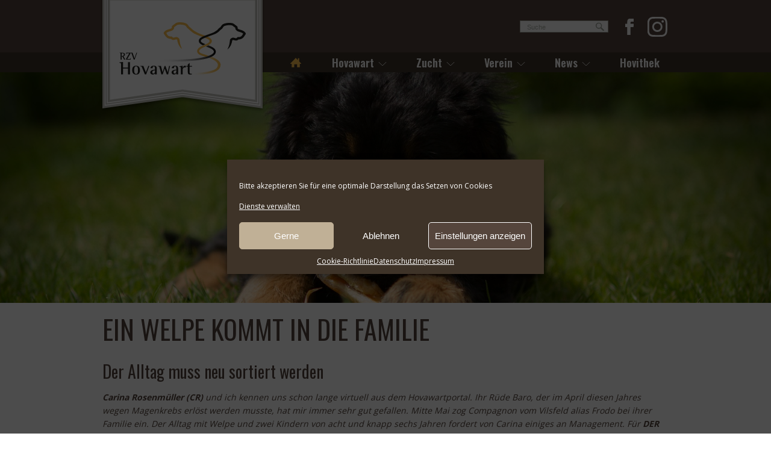

--- FILE ---
content_type: text/html; charset=UTF-8
request_url: https://www.hovawart.org/hovithek/ein-welpe-zieht-ein/
body_size: 19252
content:
<!DOCTYPE html>
<html lang="de" class="no-js">
<head>
    <meta charset="UTF-8">
    <meta name="viewport" content="width=device-width, initial-scale=1" />

        <title>Ein Welpe kommt in die Familie &#8211; Rassezuchtverein für Hovawart-Hunde e.V.</title>
<meta name='robots' content='max-image-preview:large' />
<link rel="alternate" title="oEmbed (JSON)" type="application/json+oembed" href="https://www.hovawart.org/wp-json/oembed/1.0/embed?url=https%3A%2F%2Fwww.hovawart.org%2Fhovithek%2Fein-welpe-zieht-ein%2F" />
<link rel="alternate" title="oEmbed (XML)" type="text/xml+oembed" href="https://www.hovawart.org/wp-json/oembed/1.0/embed?url=https%3A%2F%2Fwww.hovawart.org%2Fhovithek%2Fein-welpe-zieht-ein%2F&#038;format=xml" />
<style id='wp-img-auto-sizes-contain-inline-css' type='text/css'>
img:is([sizes=auto i],[sizes^="auto," i]){contain-intrinsic-size:3000px 1500px}
/*# sourceURL=wp-img-auto-sizes-contain-inline-css */
</style>
<style id='wp-emoji-styles-inline-css' type='text/css'>

	img.wp-smiley, img.emoji {
		display: inline !important;
		border: none !important;
		box-shadow: none !important;
		height: 1em !important;
		width: 1em !important;
		margin: 0 0.07em !important;
		vertical-align: -0.1em !important;
		background: none !important;
		padding: 0 !important;
	}
/*# sourceURL=wp-emoji-styles-inline-css */
</style>
<style id='wp-block-library-inline-css' type='text/css'>
:root{--wp-block-synced-color:#7a00df;--wp-block-synced-color--rgb:122,0,223;--wp-bound-block-color:var(--wp-block-synced-color);--wp-editor-canvas-background:#ddd;--wp-admin-theme-color:#007cba;--wp-admin-theme-color--rgb:0,124,186;--wp-admin-theme-color-darker-10:#006ba1;--wp-admin-theme-color-darker-10--rgb:0,107,160.5;--wp-admin-theme-color-darker-20:#005a87;--wp-admin-theme-color-darker-20--rgb:0,90,135;--wp-admin-border-width-focus:2px}@media (min-resolution:192dpi){:root{--wp-admin-border-width-focus:1.5px}}.wp-element-button{cursor:pointer}:root .has-very-light-gray-background-color{background-color:#eee}:root .has-very-dark-gray-background-color{background-color:#313131}:root .has-very-light-gray-color{color:#eee}:root .has-very-dark-gray-color{color:#313131}:root .has-vivid-green-cyan-to-vivid-cyan-blue-gradient-background{background:linear-gradient(135deg,#00d084,#0693e3)}:root .has-purple-crush-gradient-background{background:linear-gradient(135deg,#34e2e4,#4721fb 50%,#ab1dfe)}:root .has-hazy-dawn-gradient-background{background:linear-gradient(135deg,#faaca8,#dad0ec)}:root .has-subdued-olive-gradient-background{background:linear-gradient(135deg,#fafae1,#67a671)}:root .has-atomic-cream-gradient-background{background:linear-gradient(135deg,#fdd79a,#004a59)}:root .has-nightshade-gradient-background{background:linear-gradient(135deg,#330968,#31cdcf)}:root .has-midnight-gradient-background{background:linear-gradient(135deg,#020381,#2874fc)}:root{--wp--preset--font-size--normal:16px;--wp--preset--font-size--huge:42px}.has-regular-font-size{font-size:1em}.has-larger-font-size{font-size:2.625em}.has-normal-font-size{font-size:var(--wp--preset--font-size--normal)}.has-huge-font-size{font-size:var(--wp--preset--font-size--huge)}.has-text-align-center{text-align:center}.has-text-align-left{text-align:left}.has-text-align-right{text-align:right}.has-fit-text{white-space:nowrap!important}#end-resizable-editor-section{display:none}.aligncenter{clear:both}.items-justified-left{justify-content:flex-start}.items-justified-center{justify-content:center}.items-justified-right{justify-content:flex-end}.items-justified-space-between{justify-content:space-between}.screen-reader-text{border:0;clip-path:inset(50%);height:1px;margin:-1px;overflow:hidden;padding:0;position:absolute;width:1px;word-wrap:normal!important}.screen-reader-text:focus{background-color:#ddd;clip-path:none;color:#444;display:block;font-size:1em;height:auto;left:5px;line-height:normal;padding:15px 23px 14px;text-decoration:none;top:5px;width:auto;z-index:100000}html :where(.has-border-color){border-style:solid}html :where([style*=border-top-color]){border-top-style:solid}html :where([style*=border-right-color]){border-right-style:solid}html :where([style*=border-bottom-color]){border-bottom-style:solid}html :where([style*=border-left-color]){border-left-style:solid}html :where([style*=border-width]){border-style:solid}html :where([style*=border-top-width]){border-top-style:solid}html :where([style*=border-right-width]){border-right-style:solid}html :where([style*=border-bottom-width]){border-bottom-style:solid}html :where([style*=border-left-width]){border-left-style:solid}html :where(img[class*=wp-image-]){height:auto;max-width:100%}:where(figure){margin:0 0 1em}html :where(.is-position-sticky){--wp-admin--admin-bar--position-offset:var(--wp-admin--admin-bar--height,0px)}@media screen and (max-width:600px){html :where(.is-position-sticky){--wp-admin--admin-bar--position-offset:0px}}

/*# sourceURL=wp-block-library-inline-css */
</style><style id='wp-block-heading-inline-css' type='text/css'>
h1:where(.wp-block-heading).has-background,h2:where(.wp-block-heading).has-background,h3:where(.wp-block-heading).has-background,h4:where(.wp-block-heading).has-background,h5:where(.wp-block-heading).has-background,h6:where(.wp-block-heading).has-background{padding:1.25em 2.375em}h1.has-text-align-left[style*=writing-mode]:where([style*=vertical-lr]),h1.has-text-align-right[style*=writing-mode]:where([style*=vertical-rl]),h2.has-text-align-left[style*=writing-mode]:where([style*=vertical-lr]),h2.has-text-align-right[style*=writing-mode]:where([style*=vertical-rl]),h3.has-text-align-left[style*=writing-mode]:where([style*=vertical-lr]),h3.has-text-align-right[style*=writing-mode]:where([style*=vertical-rl]),h4.has-text-align-left[style*=writing-mode]:where([style*=vertical-lr]),h4.has-text-align-right[style*=writing-mode]:where([style*=vertical-rl]),h5.has-text-align-left[style*=writing-mode]:where([style*=vertical-lr]),h5.has-text-align-right[style*=writing-mode]:where([style*=vertical-rl]),h6.has-text-align-left[style*=writing-mode]:where([style*=vertical-lr]),h6.has-text-align-right[style*=writing-mode]:where([style*=vertical-rl]){rotate:180deg}
/*# sourceURL=https://www.hovawart.org/wp-includes/blocks/heading/style.min.css */
</style>
<style id='wp-block-image-inline-css' type='text/css'>
.wp-block-image>a,.wp-block-image>figure>a{display:inline-block}.wp-block-image img{box-sizing:border-box;height:auto;max-width:100%;vertical-align:bottom}@media not (prefers-reduced-motion){.wp-block-image img.hide{visibility:hidden}.wp-block-image img.show{animation:show-content-image .4s}}.wp-block-image[style*=border-radius] img,.wp-block-image[style*=border-radius]>a{border-radius:inherit}.wp-block-image.has-custom-border img{box-sizing:border-box}.wp-block-image.aligncenter{text-align:center}.wp-block-image.alignfull>a,.wp-block-image.alignwide>a{width:100%}.wp-block-image.alignfull img,.wp-block-image.alignwide img{height:auto;width:100%}.wp-block-image .aligncenter,.wp-block-image .alignleft,.wp-block-image .alignright,.wp-block-image.aligncenter,.wp-block-image.alignleft,.wp-block-image.alignright{display:table}.wp-block-image .aligncenter>figcaption,.wp-block-image .alignleft>figcaption,.wp-block-image .alignright>figcaption,.wp-block-image.aligncenter>figcaption,.wp-block-image.alignleft>figcaption,.wp-block-image.alignright>figcaption{caption-side:bottom;display:table-caption}.wp-block-image .alignleft{float:left;margin:.5em 1em .5em 0}.wp-block-image .alignright{float:right;margin:.5em 0 .5em 1em}.wp-block-image .aligncenter{margin-left:auto;margin-right:auto}.wp-block-image :where(figcaption){margin-bottom:1em;margin-top:.5em}.wp-block-image.is-style-circle-mask img{border-radius:9999px}@supports ((-webkit-mask-image:none) or (mask-image:none)) or (-webkit-mask-image:none){.wp-block-image.is-style-circle-mask img{border-radius:0;-webkit-mask-image:url('data:image/svg+xml;utf8,<svg viewBox="0 0 100 100" xmlns="http://www.w3.org/2000/svg"><circle cx="50" cy="50" r="50"/></svg>');mask-image:url('data:image/svg+xml;utf8,<svg viewBox="0 0 100 100" xmlns="http://www.w3.org/2000/svg"><circle cx="50" cy="50" r="50"/></svg>');mask-mode:alpha;-webkit-mask-position:center;mask-position:center;-webkit-mask-repeat:no-repeat;mask-repeat:no-repeat;-webkit-mask-size:contain;mask-size:contain}}:root :where(.wp-block-image.is-style-rounded img,.wp-block-image .is-style-rounded img){border-radius:9999px}.wp-block-image figure{margin:0}.wp-lightbox-container{display:flex;flex-direction:column;position:relative}.wp-lightbox-container img{cursor:zoom-in}.wp-lightbox-container img:hover+button{opacity:1}.wp-lightbox-container button{align-items:center;backdrop-filter:blur(16px) saturate(180%);background-color:#5a5a5a40;border:none;border-radius:4px;cursor:zoom-in;display:flex;height:20px;justify-content:center;opacity:0;padding:0;position:absolute;right:16px;text-align:center;top:16px;width:20px;z-index:100}@media not (prefers-reduced-motion){.wp-lightbox-container button{transition:opacity .2s ease}}.wp-lightbox-container button:focus-visible{outline:3px auto #5a5a5a40;outline:3px auto -webkit-focus-ring-color;outline-offset:3px}.wp-lightbox-container button:hover{cursor:pointer;opacity:1}.wp-lightbox-container button:focus{opacity:1}.wp-lightbox-container button:focus,.wp-lightbox-container button:hover,.wp-lightbox-container button:not(:hover):not(:active):not(.has-background){background-color:#5a5a5a40;border:none}.wp-lightbox-overlay{box-sizing:border-box;cursor:zoom-out;height:100vh;left:0;overflow:hidden;position:fixed;top:0;visibility:hidden;width:100%;z-index:100000}.wp-lightbox-overlay .close-button{align-items:center;cursor:pointer;display:flex;justify-content:center;min-height:40px;min-width:40px;padding:0;position:absolute;right:calc(env(safe-area-inset-right) + 16px);top:calc(env(safe-area-inset-top) + 16px);z-index:5000000}.wp-lightbox-overlay .close-button:focus,.wp-lightbox-overlay .close-button:hover,.wp-lightbox-overlay .close-button:not(:hover):not(:active):not(.has-background){background:none;border:none}.wp-lightbox-overlay .lightbox-image-container{height:var(--wp--lightbox-container-height);left:50%;overflow:hidden;position:absolute;top:50%;transform:translate(-50%,-50%);transform-origin:top left;width:var(--wp--lightbox-container-width);z-index:9999999999}.wp-lightbox-overlay .wp-block-image{align-items:center;box-sizing:border-box;display:flex;height:100%;justify-content:center;margin:0;position:relative;transform-origin:0 0;width:100%;z-index:3000000}.wp-lightbox-overlay .wp-block-image img{height:var(--wp--lightbox-image-height);min-height:var(--wp--lightbox-image-height);min-width:var(--wp--lightbox-image-width);width:var(--wp--lightbox-image-width)}.wp-lightbox-overlay .wp-block-image figcaption{display:none}.wp-lightbox-overlay button{background:none;border:none}.wp-lightbox-overlay .scrim{background-color:#fff;height:100%;opacity:.9;position:absolute;width:100%;z-index:2000000}.wp-lightbox-overlay.active{visibility:visible}@media not (prefers-reduced-motion){.wp-lightbox-overlay.active{animation:turn-on-visibility .25s both}.wp-lightbox-overlay.active img{animation:turn-on-visibility .35s both}.wp-lightbox-overlay.show-closing-animation:not(.active){animation:turn-off-visibility .35s both}.wp-lightbox-overlay.show-closing-animation:not(.active) img{animation:turn-off-visibility .25s both}.wp-lightbox-overlay.zoom.active{animation:none;opacity:1;visibility:visible}.wp-lightbox-overlay.zoom.active .lightbox-image-container{animation:lightbox-zoom-in .4s}.wp-lightbox-overlay.zoom.active .lightbox-image-container img{animation:none}.wp-lightbox-overlay.zoom.active .scrim{animation:turn-on-visibility .4s forwards}.wp-lightbox-overlay.zoom.show-closing-animation:not(.active){animation:none}.wp-lightbox-overlay.zoom.show-closing-animation:not(.active) .lightbox-image-container{animation:lightbox-zoom-out .4s}.wp-lightbox-overlay.zoom.show-closing-animation:not(.active) .lightbox-image-container img{animation:none}.wp-lightbox-overlay.zoom.show-closing-animation:not(.active) .scrim{animation:turn-off-visibility .4s forwards}}@keyframes show-content-image{0%{visibility:hidden}99%{visibility:hidden}to{visibility:visible}}@keyframes turn-on-visibility{0%{opacity:0}to{opacity:1}}@keyframes turn-off-visibility{0%{opacity:1;visibility:visible}99%{opacity:0;visibility:visible}to{opacity:0;visibility:hidden}}@keyframes lightbox-zoom-in{0%{transform:translate(calc((-100vw + var(--wp--lightbox-scrollbar-width))/2 + var(--wp--lightbox-initial-left-position)),calc(-50vh + var(--wp--lightbox-initial-top-position))) scale(var(--wp--lightbox-scale))}to{transform:translate(-50%,-50%) scale(1)}}@keyframes lightbox-zoom-out{0%{transform:translate(-50%,-50%) scale(1);visibility:visible}99%{visibility:visible}to{transform:translate(calc((-100vw + var(--wp--lightbox-scrollbar-width))/2 + var(--wp--lightbox-initial-left-position)),calc(-50vh + var(--wp--lightbox-initial-top-position))) scale(var(--wp--lightbox-scale));visibility:hidden}}
/*# sourceURL=https://www.hovawart.org/wp-includes/blocks/image/style.min.css */
</style>
<style id='wp-block-paragraph-inline-css' type='text/css'>
.is-small-text{font-size:.875em}.is-regular-text{font-size:1em}.is-large-text{font-size:2.25em}.is-larger-text{font-size:3em}.has-drop-cap:not(:focus):first-letter{float:left;font-size:8.4em;font-style:normal;font-weight:100;line-height:.68;margin:.05em .1em 0 0;text-transform:uppercase}body.rtl .has-drop-cap:not(:focus):first-letter{float:none;margin-left:.1em}p.has-drop-cap.has-background{overflow:hidden}:root :where(p.has-background){padding:1.25em 2.375em}:where(p.has-text-color:not(.has-link-color)) a{color:inherit}p.has-text-align-left[style*="writing-mode:vertical-lr"],p.has-text-align-right[style*="writing-mode:vertical-rl"]{rotate:180deg}
/*# sourceURL=https://www.hovawart.org/wp-includes/blocks/paragraph/style.min.css */
</style>
<style id='wp-block-separator-inline-css' type='text/css'>
@charset "UTF-8";.wp-block-separator{border:none;border-top:2px solid}:root :where(.wp-block-separator.is-style-dots){height:auto;line-height:1;text-align:center}:root :where(.wp-block-separator.is-style-dots):before{color:currentColor;content:"···";font-family:serif;font-size:1.5em;letter-spacing:2em;padding-left:2em}.wp-block-separator.is-style-dots{background:none!important;border:none!important}
/*# sourceURL=https://www.hovawart.org/wp-includes/blocks/separator/style.min.css */
</style>
<style id='wp-block-spacer-inline-css' type='text/css'>
.wp-block-spacer{clear:both}
/*# sourceURL=https://www.hovawart.org/wp-includes/blocks/spacer/style.min.css */
</style>
<style id='global-styles-inline-css' type='text/css'>
:root{--wp--preset--aspect-ratio--square: 1;--wp--preset--aspect-ratio--4-3: 4/3;--wp--preset--aspect-ratio--3-4: 3/4;--wp--preset--aspect-ratio--3-2: 3/2;--wp--preset--aspect-ratio--2-3: 2/3;--wp--preset--aspect-ratio--16-9: 16/9;--wp--preset--aspect-ratio--9-16: 9/16;--wp--preset--color--black: #000000;--wp--preset--color--cyan-bluish-gray: #abb8c3;--wp--preset--color--white: #ffffff;--wp--preset--color--pale-pink: #f78da7;--wp--preset--color--vivid-red: #cf2e2e;--wp--preset--color--luminous-vivid-orange: #ff6900;--wp--preset--color--luminous-vivid-amber: #fcb900;--wp--preset--color--light-green-cyan: #7bdcb5;--wp--preset--color--vivid-green-cyan: #00d084;--wp--preset--color--pale-cyan-blue: #8ed1fc;--wp--preset--color--vivid-cyan-blue: #0693e3;--wp--preset--color--vivid-purple: #9b51e0;--wp--preset--gradient--vivid-cyan-blue-to-vivid-purple: linear-gradient(135deg,rgb(6,147,227) 0%,rgb(155,81,224) 100%);--wp--preset--gradient--light-green-cyan-to-vivid-green-cyan: linear-gradient(135deg,rgb(122,220,180) 0%,rgb(0,208,130) 100%);--wp--preset--gradient--luminous-vivid-amber-to-luminous-vivid-orange: linear-gradient(135deg,rgb(252,185,0) 0%,rgb(255,105,0) 100%);--wp--preset--gradient--luminous-vivid-orange-to-vivid-red: linear-gradient(135deg,rgb(255,105,0) 0%,rgb(207,46,46) 100%);--wp--preset--gradient--very-light-gray-to-cyan-bluish-gray: linear-gradient(135deg,rgb(238,238,238) 0%,rgb(169,184,195) 100%);--wp--preset--gradient--cool-to-warm-spectrum: linear-gradient(135deg,rgb(74,234,220) 0%,rgb(151,120,209) 20%,rgb(207,42,186) 40%,rgb(238,44,130) 60%,rgb(251,105,98) 80%,rgb(254,248,76) 100%);--wp--preset--gradient--blush-light-purple: linear-gradient(135deg,rgb(255,206,236) 0%,rgb(152,150,240) 100%);--wp--preset--gradient--blush-bordeaux: linear-gradient(135deg,rgb(254,205,165) 0%,rgb(254,45,45) 50%,rgb(107,0,62) 100%);--wp--preset--gradient--luminous-dusk: linear-gradient(135deg,rgb(255,203,112) 0%,rgb(199,81,192) 50%,rgb(65,88,208) 100%);--wp--preset--gradient--pale-ocean: linear-gradient(135deg,rgb(255,245,203) 0%,rgb(182,227,212) 50%,rgb(51,167,181) 100%);--wp--preset--gradient--electric-grass: linear-gradient(135deg,rgb(202,248,128) 0%,rgb(113,206,126) 100%);--wp--preset--gradient--midnight: linear-gradient(135deg,rgb(2,3,129) 0%,rgb(40,116,252) 100%);--wp--preset--font-size--small: 13px;--wp--preset--font-size--medium: 20px;--wp--preset--font-size--large: 36px;--wp--preset--font-size--x-large: 42px;--wp--preset--spacing--20: 0.44rem;--wp--preset--spacing--30: 0.67rem;--wp--preset--spacing--40: 1rem;--wp--preset--spacing--50: 1.5rem;--wp--preset--spacing--60: 2.25rem;--wp--preset--spacing--70: 3.38rem;--wp--preset--spacing--80: 5.06rem;--wp--preset--shadow--natural: 6px 6px 9px rgba(0, 0, 0, 0.2);--wp--preset--shadow--deep: 12px 12px 50px rgba(0, 0, 0, 0.4);--wp--preset--shadow--sharp: 6px 6px 0px rgba(0, 0, 0, 0.2);--wp--preset--shadow--outlined: 6px 6px 0px -3px rgb(255, 255, 255), 6px 6px rgb(0, 0, 0);--wp--preset--shadow--crisp: 6px 6px 0px rgb(0, 0, 0);}:where(.is-layout-flex){gap: 0.5em;}:where(.is-layout-grid){gap: 0.5em;}body .is-layout-flex{display: flex;}.is-layout-flex{flex-wrap: wrap;align-items: center;}.is-layout-flex > :is(*, div){margin: 0;}body .is-layout-grid{display: grid;}.is-layout-grid > :is(*, div){margin: 0;}:where(.wp-block-columns.is-layout-flex){gap: 2em;}:where(.wp-block-columns.is-layout-grid){gap: 2em;}:where(.wp-block-post-template.is-layout-flex){gap: 1.25em;}:where(.wp-block-post-template.is-layout-grid){gap: 1.25em;}.has-black-color{color: var(--wp--preset--color--black) !important;}.has-cyan-bluish-gray-color{color: var(--wp--preset--color--cyan-bluish-gray) !important;}.has-white-color{color: var(--wp--preset--color--white) !important;}.has-pale-pink-color{color: var(--wp--preset--color--pale-pink) !important;}.has-vivid-red-color{color: var(--wp--preset--color--vivid-red) !important;}.has-luminous-vivid-orange-color{color: var(--wp--preset--color--luminous-vivid-orange) !important;}.has-luminous-vivid-amber-color{color: var(--wp--preset--color--luminous-vivid-amber) !important;}.has-light-green-cyan-color{color: var(--wp--preset--color--light-green-cyan) !important;}.has-vivid-green-cyan-color{color: var(--wp--preset--color--vivid-green-cyan) !important;}.has-pale-cyan-blue-color{color: var(--wp--preset--color--pale-cyan-blue) !important;}.has-vivid-cyan-blue-color{color: var(--wp--preset--color--vivid-cyan-blue) !important;}.has-vivid-purple-color{color: var(--wp--preset--color--vivid-purple) !important;}.has-black-background-color{background-color: var(--wp--preset--color--black) !important;}.has-cyan-bluish-gray-background-color{background-color: var(--wp--preset--color--cyan-bluish-gray) !important;}.has-white-background-color{background-color: var(--wp--preset--color--white) !important;}.has-pale-pink-background-color{background-color: var(--wp--preset--color--pale-pink) !important;}.has-vivid-red-background-color{background-color: var(--wp--preset--color--vivid-red) !important;}.has-luminous-vivid-orange-background-color{background-color: var(--wp--preset--color--luminous-vivid-orange) !important;}.has-luminous-vivid-amber-background-color{background-color: var(--wp--preset--color--luminous-vivid-amber) !important;}.has-light-green-cyan-background-color{background-color: var(--wp--preset--color--light-green-cyan) !important;}.has-vivid-green-cyan-background-color{background-color: var(--wp--preset--color--vivid-green-cyan) !important;}.has-pale-cyan-blue-background-color{background-color: var(--wp--preset--color--pale-cyan-blue) !important;}.has-vivid-cyan-blue-background-color{background-color: var(--wp--preset--color--vivid-cyan-blue) !important;}.has-vivid-purple-background-color{background-color: var(--wp--preset--color--vivid-purple) !important;}.has-black-border-color{border-color: var(--wp--preset--color--black) !important;}.has-cyan-bluish-gray-border-color{border-color: var(--wp--preset--color--cyan-bluish-gray) !important;}.has-white-border-color{border-color: var(--wp--preset--color--white) !important;}.has-pale-pink-border-color{border-color: var(--wp--preset--color--pale-pink) !important;}.has-vivid-red-border-color{border-color: var(--wp--preset--color--vivid-red) !important;}.has-luminous-vivid-orange-border-color{border-color: var(--wp--preset--color--luminous-vivid-orange) !important;}.has-luminous-vivid-amber-border-color{border-color: var(--wp--preset--color--luminous-vivid-amber) !important;}.has-light-green-cyan-border-color{border-color: var(--wp--preset--color--light-green-cyan) !important;}.has-vivid-green-cyan-border-color{border-color: var(--wp--preset--color--vivid-green-cyan) !important;}.has-pale-cyan-blue-border-color{border-color: var(--wp--preset--color--pale-cyan-blue) !important;}.has-vivid-cyan-blue-border-color{border-color: var(--wp--preset--color--vivid-cyan-blue) !important;}.has-vivid-purple-border-color{border-color: var(--wp--preset--color--vivid-purple) !important;}.has-vivid-cyan-blue-to-vivid-purple-gradient-background{background: var(--wp--preset--gradient--vivid-cyan-blue-to-vivid-purple) !important;}.has-light-green-cyan-to-vivid-green-cyan-gradient-background{background: var(--wp--preset--gradient--light-green-cyan-to-vivid-green-cyan) !important;}.has-luminous-vivid-amber-to-luminous-vivid-orange-gradient-background{background: var(--wp--preset--gradient--luminous-vivid-amber-to-luminous-vivid-orange) !important;}.has-luminous-vivid-orange-to-vivid-red-gradient-background{background: var(--wp--preset--gradient--luminous-vivid-orange-to-vivid-red) !important;}.has-very-light-gray-to-cyan-bluish-gray-gradient-background{background: var(--wp--preset--gradient--very-light-gray-to-cyan-bluish-gray) !important;}.has-cool-to-warm-spectrum-gradient-background{background: var(--wp--preset--gradient--cool-to-warm-spectrum) !important;}.has-blush-light-purple-gradient-background{background: var(--wp--preset--gradient--blush-light-purple) !important;}.has-blush-bordeaux-gradient-background{background: var(--wp--preset--gradient--blush-bordeaux) !important;}.has-luminous-dusk-gradient-background{background: var(--wp--preset--gradient--luminous-dusk) !important;}.has-pale-ocean-gradient-background{background: var(--wp--preset--gradient--pale-ocean) !important;}.has-electric-grass-gradient-background{background: var(--wp--preset--gradient--electric-grass) !important;}.has-midnight-gradient-background{background: var(--wp--preset--gradient--midnight) !important;}.has-small-font-size{font-size: var(--wp--preset--font-size--small) !important;}.has-medium-font-size{font-size: var(--wp--preset--font-size--medium) !important;}.has-large-font-size{font-size: var(--wp--preset--font-size--large) !important;}.has-x-large-font-size{font-size: var(--wp--preset--font-size--x-large) !important;}
/*# sourceURL=global-styles-inline-css */
</style>

<style id='classic-theme-styles-inline-css' type='text/css'>
/*! This file is auto-generated */
.wp-block-button__link{color:#fff;background-color:#32373c;border-radius:9999px;box-shadow:none;text-decoration:none;padding:calc(.667em + 2px) calc(1.333em + 2px);font-size:1.125em}.wp-block-file__button{background:#32373c;color:#fff;text-decoration:none}
/*# sourceURL=/wp-includes/css/classic-themes.min.css */
</style>
<link rel='stylesheet' id='wpmt-css-frontend-css' href='https://www.hovawart.org/wp-content/plugins/wp-mailto-links/core/includes/assets/css/style.css?ver=231008-123238' type='text/css' media='all' />
<link rel='stylesheet' id='dashicons-css' href='https://www.hovawart.org/wp-includes/css/dashicons.min.css?ver=6.9' type='text/css' media='all' />
<style id='dashicons-inline-css' type='text/css'>
.entry-content > * {margin-bottom: 0px !important}
/*# sourceURL=dashicons-inline-css */
</style>
<link rel='stylesheet' id='cmplz-general-css' href='https://www.hovawart.org/wp-content/plugins/complianz-gdpr/assets/css/cookieblocker.min.css?ver=1766228268' type='text/css' media='all' />
<link rel='stylesheet' id='style-css' href='https://www.hovawart.org/wp-content/themes/rzv-hovawart/assets/css/style.css?ver=6.9' type='text/css' media='all' />
<link rel='stylesheet' id='tablepress-default-css' href='https://www.hovawart.org/wp-content/tablepress-combined.min.css?ver=54' type='text/css' media='all' />
<link rel='stylesheet' id='csshero-main-stylesheet-css' href='https://www.hovawart.org/wp-content/uploads/2022/02/csshero-static-style-rassezuchtverein-fuer-hovawart-hunde-e-v.css?ver=71' type='text/css' media='all' />
<script type="text/javascript" src="https://www.hovawart.org/wp-includes/js/jquery/jquery.min.js?ver=3.7.1" id="jquery-core-js"></script>
<script type="text/javascript" src="https://www.hovawart.org/wp-includes/js/jquery/jquery-migrate.min.js?ver=3.4.1" id="jquery-migrate-js"></script>
<script type="text/javascript" src="https://www.hovawart.org/wp-content/themes/rzv-hovawart/assets/js/functions.min.js" id="functions-js"></script>
<link rel="https://api.w.org/" href="https://www.hovawart.org/wp-json/" /><link rel="alternate" title="JSON" type="application/json" href="https://www.hovawart.org/wp-json/wp/v2/posts/19784" /><link rel="EditURI" type="application/rsd+xml" title="RSD" href="https://www.hovawart.org/xmlrpc.php?rsd" />

<link rel="canonical" href="https://www.hovawart.org/hovithek/ein-welpe-zieht-ein/" />
<link rel='shortlink' href='https://www.hovawart.org/?p=19784' />
  <script src="https://cdn.onesignal.com/sdks/web/v16/OneSignalSDK.page.js" defer></script>
  <script>
          window.OneSignalDeferred = window.OneSignalDeferred || [];
          OneSignalDeferred.push(async function(OneSignal) {
            await OneSignal.init({
              appId: "a8d1811b-6f54-411f-a851-dc5510edd944",
              serviceWorkerOverrideForTypical: true,
              path: "https://www.hovawart.org/wp-content/plugins/onesignal-free-web-push-notifications/sdk_files/",
              serviceWorkerParam: { scope: "/wp-content/plugins/onesignal-free-web-push-notifications/sdk_files/push/onesignal/" },
              serviceWorkerPath: "OneSignalSDKWorker.js",
            });
          });

          // Unregister the legacy OneSignal service worker to prevent scope conflicts
          if (navigator.serviceWorker) {
            navigator.serviceWorker.getRegistrations().then((registrations) => {
              // Iterate through all registered service workers
              registrations.forEach((registration) => {
                // Check the script URL to identify the specific service worker
                if (registration.active && registration.active.scriptURL.includes('OneSignalSDKWorker.js.php')) {
                  // Unregister the service worker
                  registration.unregister().then((success) => {
                    if (success) {
                      console.log('OneSignalSW: Successfully unregistered:', registration.active.scriptURL);
                    } else {
                      console.log('OneSignalSW: Failed to unregister:', registration.active.scriptURL);
                    }
                  });
                }
              });
            }).catch((error) => {
              console.error('Error fetching service worker registrations:', error);
            });
        }
        </script>
			<style>.cmplz-hidden {
					display: none !important;
				}</style>    <script src="https://www.hovawart.org/wp-content/themes/rzv-hovawart/assets/js/iframeResizer.min.js"></script>
    <script>window.addEventListener('load', e => { iFrameResize({ log: false }, 'iframe[src*="externals"]') });</script>
        <script>
        document.addEventListener('DOMContentLoaded', () => {
            // headline shift
            for(let i = 5; i >= 1; i--) {
                if( document.querySelector('.confluence-page h'+i) !== null ) {
                    document.querySelectorAll('.confluence-page h'+i).forEach($el => {
                        $el.outerHTML = $el.outerHTML.split('<h'+i).join('<h'+(i+1)).split('</h'+i).join('</h'+(i+1));
                    });
                }
            }
            // cleanup
            ['br', '[ac\\:name="toc"]'].forEach(el => {
                if( document.querySelector('.confluence-page '+el) !== null ) {
                    document.querySelectorAll('.confluence-page '+el).forEach($el => {
                        if( $el.parentNode.querySelectorAll('*').length === 1 ) {
                            $el.parentNode.remove();
                        }
                    });
                }
            });
            // bind print
            if( document.querySelector('.confluence-page__print') !== null ) {
                document.querySelectorAll('.confluence-page__print').forEach($el => {
                    $el.addEventListener('click', (e) => {
                        window.print();
                        e.preventDefault();
                    });
                });
            }
        });
    </script>
    <style>
        .confluence-page {
            background-color:#eee;
            padding:20px;
            margin:20px 0;
        }
        .confluence-page__print {
            display:block;
            font-size:40px;
            text-decoration:none;
        }
        .confluence-page__print:first-child {
            margin-bottom:20px;
        }
        .confluence-page__print:last-child {
            margin-top:20px;
        }
        .confluence-page__print:hover {
            text-decoration:none;
        }
        .confluence-page__inner ol li {
            padding-top: 5px;
            padding-bottom: 5px;
        }
    </style>
<style type="text/css">.blue-message {
background: none repeat scroll 0 0 #3399ff;
color: #ffffff;
text-shadow: none;
font-size: 14px;
line-height: 24px;
padding: 10px;
}.green-message {
background: none repeat scroll 0 0 #8cc14c;
color: #ffffff;
text-shadow: none;
font-size: 14px;
line-height: 24px;
padding: 10px;
}.orange-message {
background: none repeat scroll 0 0 #faa732;
color: #ffffff;
text-shadow: none;
font-size: 14px;
line-height: 24px;
padding: 10px;
}.red-message {
background: none repeat scroll 0 0 #da4d31;
color: #ffffff;
text-shadow: none;
font-size: 14px;
line-height: 24px;
padding: 10px;
}.grey-message {
background: none repeat scroll 0 0 #53555c;
color: #ffffff;
text-shadow: none;
font-size: 14px;
line-height: 24px;
padding: 10px;
}.left-block {
background: none repeat scroll 0 0px, radial-gradient(ellipse at center center, #ffffff 0%, #f2f2f2 100%) repeat scroll 0 0 rgba(0, 0, 0, 0);
color: #8b8e97;
padding: 10px;
margin: 10px;
float: left;
}.right-block {
background: none repeat scroll 0 0px, radial-gradient(ellipse at center center, #ffffff 0%, #f2f2f2 100%) repeat scroll 0 0 rgba(0, 0, 0, 0);
color: #8b8e97;
padding: 10px;
margin: 10px;
float: right;
}.blockquotes {
background: none;
border-left: 5px solid #f1f1f1;
color: #8B8E97;
font-size: 14px;
font-style: italic;
line-height: 22px;
padding-left: 15px;
padding: 10px;
width: 60%;
float: left;
}.Beige {
background: none repeat scroll 0 0 #c0b09b;
color: #ffffff;
text-shadow: none;
font-size: 28px;
line-height: 32px;
padding: 10px;
}.Faded_text {
background: none;
color: #f1f1f1;
font-size: 16px;
font-style: regular;
line-height: 22px;
padding-left: 15px;
padding: 10px;
width: 60%;
float: left;
}</style>		<style type="text/css" id="wp-custom-css">
			/* body .gform_wrapper .gform_body {border: 1px solid #55453c;
	font-family: "Open-Sans", sans-serif;
	font-size: 16px;
	color: #55453c;
	line-height: 20px;
	font-weight: 700;}


body .gform_wrapper .gform_body .gform_fields .gfield .ginput_container {
	border: 1px solid #55453c;
  font-size: 20px;
}
*/

body .gform_wrapper .gform_body .gform_fields .gfield .gfield_description {border: 1px solid brown}

/* Labels */
body .gform_wrapper .gform_body .gform_fields .gfield .gfield_label {color: #55453c}

/* Standardtextfelder */
body .gform_wrapper .gform_body .gform_fields .gfield input[type=text] {
	border: 1px solid #55453c;
	font-size: 16px;
	color: #55453c;
}
/* Mail-Field */
body .gform_wrapper .gform_body .gform_fields .gfield input[type=email] {
	border: 1px solid #55453c;
	font-size: 16px;
	color: #55453c;
}

/* Submit Button */
body .gform_wrapper .gform_footer input[type=submit] {
	border: 1px solid white;
	font-size: 16px;
	color: white;
	padding: 5px 10px 5px 10px;
	background: #55453c;
}

/* Input-Error */
body .gform_wrapper li.gfield.gfield_error, .gform_wrapper li.gfield.gfield_error.gfield_contains_required.gfield_creditcard_warning {
	background-color: white;
}

body .gform_wrapper .validation_error {border: 0px}

/* Captcha */
body .gform_wrapper .gform_body .gform_fields .gfield .gfield_captcha_container {border: 1px solid red}		</style>
		</head>

<body data-cmplz=2 class="wp-singular post-template-default single single-post postid-19784 single-format-standard wp-theme-rzv-hovawart page-id-19784">
    
    <header class="header">
        <div class="header__top">
            <div class="header__container container">
                <div class="header__shadow"></div>
                
                <div class="header__badge">
                    <a class="navigation__home"
                       href="https://www.hovawart.org/">
                        <img class="header__logo"
                            src="https://www.hovawart.org/wp-content/themes/rzv-hovawart/assets/images/header/rzv-hovawart_logo.svg"
                            alt="RZV Hovawart Logo">
                    </a>
                </div>

                <button class="header__trigger" data-toggle="header__navigation">Menu</button>

                
<form class="header__search" role="search" method="get" id="search"  action="https://www.hovawart.org/">
    <input class="search__input" value="" name="s" id="s" type="text" placeholder="Suche">
    <input class="search__button" id="searchsubmit" value="Search" type="submit">
</form>            </div>

            <ul class="header__social">
                <li class="social__entry">
                    <a class="social__link social__link--facebook"
                       href="https://www.facebook.com/profile.php?id=100087051560838"
                       target="_blank">Facebook</a>
                </li>
                <li class="social__entry">
                    <a class="social__link social__link--instagram"
						href="https://www.instagram.com/rzvhovawart/"
                       target="_blank">Instagram</a>
                </li>
            </ul>
        </div>

        <div class="header__bottom">
            <div class="header__container container">

                <nav class="header__navigation"><ul id="navigation__primary" class="navigation__list"><li id="menu-item-381" class="menu-item menu-item-type-post_type menu-item-object-page menu-item-home menu-item-381"><a href="https://www.hovawart.org/">Startseite</a><div class="navigation__arrow"></div></li>
<li id="menu-item-359" class="menu-item menu-item-type-post_type menu-item-object-page menu-item-has-children menu-item-359"><a href="https://www.hovawart.org/hovawart/">Hovawart</a><div class="navigation__arrow"></div>
<ul class="sub-menu">
	<li id="menu-item-360" class="menu-item menu-item-type-post_type menu-item-object-page menu-item-360"><a href="https://www.hovawart.org/hovawart/rassestandard/">Rassestandard</a><div class="navigation__arrow"></div></li>
	<li id="menu-item-361" class="menu-item menu-item-type-post_type menu-item-object-page menu-item-361"><a href="https://www.hovawart.org/hovawart/ursprung-geschichte/">Ursprung &#038; Geschichte</a><div class="navigation__arrow"></div></li>
	<li id="menu-item-362" class="menu-item menu-item-type-post_type menu-item-object-page menu-item-362"><a href="https://www.hovawart.org/hovawart/erziehung-haltung/">Erziehung &#038; Haltung</a><div class="navigation__arrow"></div></li>
	<li id="menu-item-363" class="menu-item menu-item-type-post_type menu-item-object-page menu-item-363"><a href="https://www.hovawart.org/hovawart/ausbildung-sport/">Ausbildung &#038; Sport</a><div class="navigation__arrow"></div></li>
	<li id="menu-item-364" class="menu-item menu-item-type-post_type menu-item-object-page menu-item-364"><a href="https://www.hovawart.org/hovawart/gesundheit/">Gesundheit</a><div class="navigation__arrow"></div></li>
	<li id="menu-item-365" class="menu-item menu-item-type-post_type menu-item-object-page menu-item-365"><a href="https://www.hovawart.org/hovawart/notvermittlung/">Notvermittlung &#038; Patenschaften</a><div class="navigation__arrow"></div></li>
</ul>
</li>
<li id="menu-item-366" class="menu-item menu-item-type-post_type menu-item-object-page menu-item-has-children menu-item-366"><a href="https://www.hovawart.org/zucht/">Zucht</a><div class="navigation__arrow"></div>
<ul class="sub-menu">
	<li id="menu-item-371" class="menu-item menu-item-type-post_type menu-item-object-page menu-item-371"><a href="https://www.hovawart.org/zucht/welpen-junghunde/">Welpen &#038; Junghunde</a><div class="navigation__arrow"></div></li>
	<li id="menu-item-367" class="menu-item menu-item-type-post_type menu-item-object-page menu-item-367"><a href="https://www.hovawart.org/zucht/zuechterliste/">Züchterliste</a><div class="navigation__arrow"></div></li>
	<li id="menu-item-368" class="menu-item menu-item-type-post_type menu-item-object-page menu-item-368"><a href="https://www.hovawart.org/zucht/deckruedenliste/">Deckrüdenliste</a><div class="navigation__arrow"></div></li>
	<li id="menu-item-9940" class="menu-item menu-item-type-post_type menu-item-object-page menu-item-9940"><a href="https://www.hovawart.org/zucht/seniorengeburtstage/">Seniorengeburtstage</a><div class="navigation__arrow"></div></li>
	<li id="menu-item-8911" class="menu-item menu-item-type-post_type menu-item-object-page menu-item-8911"><a href="https://www.hovawart.org/zucht/unvergessen/">Unvergessen</a><div class="navigation__arrow"></div></li>
</ul>
</li>
<li id="menu-item-372" class="menu-item menu-item-type-post_type menu-item-object-page menu-item-has-children menu-item-372"><a href="https://www.hovawart.org/verein/">Verein</a><div class="navigation__arrow"></div>
<ul class="sub-menu">
	<li id="menu-item-374" class="menu-item menu-item-type-post_type menu-item-object-page menu-item-374"><a href="https://www.hovawart.org/verein/veranstaltungsliste-rzv/">Veranstaltungsübersicht</a><div class="navigation__arrow"></div></li>
	<li id="menu-item-12579" class="menu-item menu-item-type-post_type menu-item-object-page menu-item-12579"><a href="https://www.hovawart.org/verein/ausstellungen/">Ausstellungen</a><div class="navigation__arrow"></div></li>
	<li id="menu-item-10301" class="menu-item menu-item-type-post_type menu-item-object-page menu-item-10301"><a href="https://www.hovawart.org/verein/fortbildungen-seminare/">Fortbildungen – Seminare</a><div class="navigation__arrow"></div></li>
	<li id="menu-item-10557" class="menu-item menu-item-type-post_type menu-item-object-page menu-item-10557"><a href="https://www.hovawart.org/verein/meisterschaften/">Meisterschaften</a><div class="navigation__arrow"></div></li>
	<li id="menu-item-375" class="menu-item menu-item-type-post_type menu-item-object-page menu-item-375"><a href="https://www.hovawart.org/verein/landesgruppen/">Landesgruppen</a><div class="navigation__arrow"></div></li>
	<li id="menu-item-377" class="menu-item menu-item-type-post_type menu-item-object-page menu-item-377"><a href="https://www.hovawart.org/verein/ansprechpartner/">Ansprechpartner</a><div class="navigation__arrow"></div></li>
	<li id="menu-item-7870" class="menu-item menu-item-type-post_type menu-item-object-page menu-item-7870"><a href="https://www.hovawart.org/verein/rzv-online/">Satzungen – Formulare – Infos &#8211; RZV Online</a><div class="navigation__arrow"></div></li>
</ul>
</li>
<li id="menu-item-1240" class="menu-item menu-item-type-post_type menu-item-object-page menu-item-has-children menu-item-1240"><a href="https://www.hovawart.org/rzv-news/">News</a><div class="navigation__arrow"></div>
<ul class="sub-menu">
	<li id="menu-item-6467" class="menu-item menu-item-type-post_type menu-item-object-page menu-item-6467"><a href="https://www.hovawart.org/rzv-news/">RZV News</a><div class="navigation__arrow"></div></li>
	<li id="menu-item-10408" class="menu-item menu-item-type-post_type menu-item-object-page menu-item-10408"><a href="https://www.hovawart.org/verein/landesgruppen/landesgruppe-baden-wuerttemberg/">LG Baden-Württemberg</a><div class="navigation__arrow"></div></li>
	<li id="menu-item-10405" class="menu-item menu-item-type-post_type menu-item-object-page menu-item-10405"><a href="https://www.hovawart.org/verein/landesgruppen/landesgruppe-nord-nordost/">LG Nord-Nordost</a><div class="navigation__arrow"></div></li>
	<li id="menu-item-10407" class="menu-item menu-item-type-post_type menu-item-object-page menu-item-10407"><a href="https://www.hovawart.org/verein/landesgruppen/landesgruppe-nordrhein-westfalen/">LG Nordrhein-Westfalen</a><div class="navigation__arrow"></div></li>
	<li id="menu-item-10406" class="menu-item menu-item-type-post_type menu-item-object-page menu-item-10406"><a href="https://www.hovawart.org/verein/landesgruppen/landesgruppe-oldenburg-niedersachsen/">LG Oldenburg-Niedersachsen</a><div class="navigation__arrow"></div></li>
	<li id="menu-item-10404" class="menu-item menu-item-type-post_type menu-item-object-page menu-item-10404"><a href="https://www.hovawart.org/verein/landesgruppen/r-m-s/">LG Rhein-Main-Saar</a><div class="navigation__arrow"></div></li>
	<li id="menu-item-10409" class="menu-item menu-item-type-post_type menu-item-object-page menu-item-10409"><a href="https://www.hovawart.org/verein/landesgruppen/sued/">LG Süd</a><div class="navigation__arrow"></div></li>
	<li id="menu-item-15456" class="menu-item menu-item-type-post_type menu-item-object-page menu-item-15456"><a href="https://www.hovawart.org/verein/archiv/">News Archiv</a><div class="navigation__arrow"></div></li>
</ul>
</li>
<li id="menu-item-19737" class="menu-item menu-item-type-post_type menu-item-object-page menu-item-19737"><a href="https://www.hovawart.org/hovithek/">Hovithek</a><div class="navigation__arrow"></div></li>
</ul></nav>
            </div>
        </div>
    </header>
<main class="content">
    
    
<div class="header">
            <img class="content__header"
            src="https://www.hovawart.org/wp-content/uploads/2021/09/hovithek_2021_welpe_familie_header.jpg"
            alt="">
    
    </div><ul class="breadcrumb container"><li class="breadcrumb__entry breadcrumb__entry--home"><a class="breadcrumb__link bread-home" href="https://www.hovawart.org" title="RZV-Home">RZV-Home</a></li><li class="breadcrumb__separator breadcrumb__entry"> &nbsp;>&nbsp; </li><li class="breadcrumb__entry item-cat item-cat-60 item-cat-hovithek"><a class="breadcrumb__link bread-cat bread-cat-60 bread-cat-hovithek" href="https://www.hovawart.org/category/hovithek/" title="Hovithek">Hovithek</a></li><li class="breadcrumb__separator breadcrumb__entry separator-60"> &nbsp;>&nbsp; </li><li class="breadcrumb__entry breadcrumb__entry--current item-current item-19784"><strong class="bread-current bread-19784" title="Ein Welpe kommt in die Familie">Ein Welpe kommt in die Familie</strong></li></ul>    <div class="gutenberg container">

                    
<h1 class="wp-block-heading">Ein Welpe kommt in die Familie</h1>



<h2 class="wp-block-heading">Der Alltag muss neu sortiert werden</h2>



<p><em><strong>Carina Rosenmüller (CR)</strong> und ich kennen uns schon lange virtuell aus dem Hovawartportal. Ihr Rüde Baro, der im April diesen Jahres wegen Magenkrebs erlöst werden musste, hat mir immer sehr gut gefallen. Mitte Mai zog Compagnon vom Vilsfeld alias Frodo bei ihrer Familie ein. Der Alltag mit Welpe und zwei Kindern von acht und knapp sechs Jahren fordert von Carina einiges an Management. Für <strong>DER HOVAWART</strong> <strong>(DH)</strong> sprach sie mit mir. </em></p>



<hr class="wp-block-separator has-css-opacity"/>



<p class="has-text-align-right"><strong>INTERVIEW</strong> Dr. Anja Meiser</p>



<p><em><strong>DH: Carina, das Zusammensein von Welpe und Kindern fordert einiges an Regulierung durch dich. Was war anfangs problematisch, was hattest du besonders im Blick?</strong> </em><br><em><br></em>CR: Die ersten 6 Wochen waren schon eine Herausforderung (lacht). Anfangs ist der Welpe sehr impulsiv. Er hat Ideen, die er sofort umsetzt, und ein Kind ist ja meist genauso. Baro war drei Jahre alt, als unser Sohn geboren wurde. Die Grunderziehung mit diversen Regeln kannte er zu diesem Zeitpunkt. Mit dem kleinen Frodo zog nun ein Welpe ein, der die Grundregeln eben noch nicht kannte, der unsere Sprache noch nicht deuten konnte.</p>



<p>Genau das ist anfangs ein Punkt, der viel Beobachtung und Zeit erfordert, denn die Kommunikation Mensch – Hund muss ja erst entstehen.</p>



<p><em><strong>DH: Was gab es denn an Herausforderungen?</strong></em></p>



<p>CR: Erst einmal reagierte Frodo auf jeden Bewegungsreiz: Er flitzte den rennenden Kindern hinterher, er sprang nach den fliegenden Haaren meiner Tochter, nach dem Hüpfball oder dem Spielzeug in ihrer Hand. Ihre helle Stimme animierte ihn zusätzlich.</p>



<p>Dann die Begrüßung, die ist anfangs meist etwas stürmisch gewesen. Da wurde gesprungen und auch schon mal gezwickt. Es folgte ein Schrei: „AUA-NEIN“, das war für den Welpen ein Grund noch mehr „aufzudrehen“.</p>



<p>Auch Zerrspiele gingen schief. Der Welpe fasst ja noch nicht gezielt nach. Da erwischt er schon mal die Hand, einen Finger, oder er springt beim wilden Spielen hoch und zwickt ins Gesicht.</p>



<p>Hinzu kommt, dass in den Medien (Serien, Büchern, etc.) ein völlig falsches Bild von Welpen vermittelt wird. Gerade ist „Barbie“ bei unseren kleinen Mädchen aktuell: Barbie hat einen Welpen, der mit ihr zusammen in der Badewanne badet und wie ein Baby im Buggy gefahren wird. Natürlich war auch bei Lisa die Wunschvorstellung von einem Welpen im Haus eine etwas andere als die Realität.</p>



<p><em><strong>DH: Das Zwicken geht natürlich gar nicht. Wie hast du das gelöst?</strong></em></p>



<p>CR: Zerrspiele sind nicht mehr erlaubt. Das ist einfach zu gefährlich. Und es gibt ja auch andere Gelegenheiten, bei denen ich die Kinder mit einbinden kann. Lisa und Hannes dürfen helfen, die Mahlzeiten für Frodo herzurichten. Wir bürsten ihn gemeinsam, und wenn ein Kommando wie z.B. „Platz“ gut von mir eingeübt wurde, dürfen sie es gerne abfragen und ihm auch ein Leckerli geben. Das alles begleite ich natürlich.</p>



<p>Bei der morgendlichen Begrüßung mussten wir sehr auf Ruhe achten. Statt als erstes zum aufgeregten Welpen zu laufen, habe ich erst mal die Terrassentür geöffnet, dann in Ruhe „Hallo“ gesagt und sein Ruhigbleiben mit einem Leckerli belohnt. Die Kinder haben das übernommen. Es wurde morgens nicht mehr ins Wohnzimmer gestürzt, und erst einmal sollten auch sie Frodo ignorieren.<br>Lisa bückte sich einmal, um ihm ein Leckerchen zu geben, und Frodo zwickte sie vor lauter Übermut ins Gesicht. Danach stand ich mit der Rütteldose bereit. Einmal hab ich sie ihm vor die Füße werfen müssen, das funktionierte! Nachhaltig! Ich hab auch eine Wasserpistole bereit liegen gehabt. Die Sicherheit der Kinder geht vor.</p>



<p>Mit jetzt knapp 17 Wochen akzeptiert Frodo Grenzen und versteht nicht nur Bahnhof, wenn wir mit ihm sprechen (lacht). Zwicken oder Anspringen sind kein Thema mehr. Er hat inzwischen genügend Impulskontrolle, um bei Kindergeschrei, Hüpfball und Frisbee spielen gechillt neben mir liegen zu können. Und die erste Euphorie der Kinder über den wuscheligen Welpen ist abgeklungen. Das macht es auch um vieles leichter.</p>



<p><strong><em>DH: Mit Hannes, dem älteren Kind, gab es da auch Herausforderungen?</em></strong></p>



<p>CR: Hannes ist nicht so hundeverrückt wie Lisa, eher ein vorsichtiger, ruhiger Mensch. Aber ja, er wurde auch bei der Begrüßung vor Übermut gezwickt. Da hat es sehr geholfen, Frodo ein Spielzeug ins Maul zu legen. Gar nicht spielen und weiter animieren, einfach nur ins Maul legen. Wir haben überall im Haus Spielzeuge bereitgelegt. Die sind immer griffbereit.</p>



<p>Schalen mit Leckerli stehen auch überall. Wenn Frodo etwas toll macht, dann wird er mit Futter bestätigt. Manchmal lenken wir ihn auch damit ab, etwa wenn Besuch kommt und er im Gang steht. Dann wird er schon mal in die Küche geführt, etwas Futter gestreut, fertig. Oder für eine kleine Übungseinheit im Haus oder ein Suchspiel .Er ist super mit Futter zu motivieren – da geht das sehr gut.</p>



<p>Wichtig ist mir, dass der Kontakt zu Kindern immer positiv belegt ist und bleibt: Für Frodo sind Kinder nett, die geben Futter, die streicheln… Begrenzen und im schlimmeren Fall Maßregeln, das ist mein Job.</p>


<div class="wp-block-image is-resized">
<figure class="alignright size-full"><img fetchpriority="high" decoding="async" width="1150" height="730" src="https://www.hovawart.org/wp-content/uploads/2021/09/hovithek_2021_welpe_familie_frodo.jpg" alt="" class="wp-image-19786" style="width:600px" srcset="https://www.hovawart.org/wp-content/uploads/2021/09/hovithek_2021_welpe_familie_frodo.jpg 1150w, https://www.hovawart.org/wp-content/uploads/2021/09/hovithek_2021_welpe_familie_frodo-768x488.jpg 768w" sizes="(max-width: 1150px) 100vw, 1150px" /><figcaption class="wp-element-caption">Spiel mit Frodo am Schnüffelteppich </figcaption></figure>
</div>


<p><strong><em>DH: Eine Freundin gab mir den schönen Satz mit: Der letzte Meter gehört dem Hund.“ Wie haltet ihr das?</em></strong></p>



<p>CR: Genauso! Es gibt klare Regeln für die Kinder! Der Hund wird zum Beispiel nicht umarmt oder geärgert. Und wenn der Hund nicht kommt, dann wird er in Ruhe gelassen, beim Fressen und an seinem Ruheplatz sowieso, der gehört ihm. Gegenseitiger Respekt wird bei uns sehr groß geschrieben, auch gegenüber Tieren.</p>



<p>Beim Futter, da bin ich vorsorglich am Üben, damit erst gar kein Konflikt entsteht. Der Hund hat einen ruhigen Platz zum Fressen, und wenn ich an den Napf gehe, dann gibt es zur Belohnung was extra Gutes dazu. Es lohnt sich also immer für Frodo, das zu dulden. Wir füttern viel aus der Hand, und auch das Futtertauschen klappt gut. Das nutze ich derzeit vorsorglich, bevor er sich am letzten Happen trockenen Rinderohrs verschluckt. Das Tauschen ist auch für andere Situationen sinnvoll – man weiß ja nie, was draußen so alles rumliegt.</p>



<p><strong><em>DH: Das klingt ja so einfach. Musste sich noch etwas einspielen?</em></strong></p>



<p>CR: Der Tag-Nacht-Rhythmus existierte anfangs nicht. Wir hatten einen Laufstall im Erdgeschoss aufgestellt, in dem er zur Ruhe kommen konnte, und auch für nachts. Ich hab im gleichen Zimmer geschlafen. Da machte er die Nacht zum Tag, flippte rum und war putzmunter. Sabine, die Züchterin, riet mir nach einiger Zeit, ihn nachts alleine zu lassen, und siehe da, ohne „Publikum“ fand er zur Ruhe. Ich hatte oben die Zimmertüre auf, aber das wusste Frodo ja nicht. Inzwischen brauchen wir den Laufstall nicht mehr, und die Nacht ist auch für Frodo zum Schlafen da.</p>



<p><strong><em>DH: Das klingt alles, als wäre innerhalb von sechs, acht Wochen ganz viel passiert.</em></strong></p>



<p>CR: Ja, es ist zwischenzeitlich tatsächlich viel passiert!</p>



<p>Die ersten Tage war Frodo sehr ruhig im neuen Zuhause. Dann ging es plötzlich rund. Der Welpenwahnsinn, mit allem was dazugehört, ließ nicht lange auf sich warten <em>(lacht)</em>. Aber jetzt haben wir uns zusammengerauft. Die Kinder kennen die Regeln, der Welpe Frodo ist Junghund geworden und kennt sie auch: Kein Zwicken, kein Anspringen, kein Maßregeln der Kinder. Das Regeln übernehme ich, und ich lasse sie alle drei nicht ohne Aufsicht. Inzwischen klappt es so gut. Und wir profitieren von der sehr guten und liebevollen Aufzucht von Frodo bei Sabine und Harry.</p>



<p>Es macht mir richtig Spaß, Neues mit Frodo zu entdecken. Ich klickere gerne mit ihm und habe zum ersten Mal das „Shapen“ mit seinem Ruheplatz ausprobiert.</p>



<p>Es wäre schön, wenn ein guter Hundeplatz in der Nähe wäre, ein Platz, an dem Hund und Mensch als Team sich spielerisch weiterentwickeln dürfen, ohne rabiate Methoden wie aus dem Mittelalter. Frodo liebt Beutespiele und ist auch mit Futter super gut zu motivieren. Bislang üben wir alleine. Aber mal sehen, vielleicht ergibt sich ja irgendwann mal was.</p>



<p><strong><em>DH: Vielen Dank, Carina, dass du uns über diese spannende Zeit berichtet hast.</em></strong></p>



<div style="height:10px" aria-hidden="true" class="wp-block-spacer"></div>



<hr class="wp-block-separator has-css-opacity"/>



<div style="height:20px" aria-hidden="true" class="wp-block-spacer"></div>



<p class="has-small-font-size">Beitrag eingestellt durch <strong>presse.<a href="&#109;&#97;i&#108;&#116;&#111;&#58; p&#114;&#101;&#115;s&#101;.oln&#100;&#115;&#64;h&#111;vaw&#97;r&#116;&#46;org&#63;s&#117;b&#106;ec&#116;&#61;H&#79;&#86;I&#84;H&#69;K&#32;E&#105;&#110;&#32;&#87;&#101;lpe&#32;&#107;om&#109;t &#105;&#110; d&#105;e Fami&#108;&#105;e" class="mail-link" data-wpel-link="ignore">olnds</a></strong></p>
        
    </div>
    <img class="content__footer"
         src="https://www.hovawart.org/wp-content/uploads/2021/09/hovithek_2021_welpe_familie_footer.jpg"
         alt="">

</main>

        <footer class="footer">
            <div class="footer__container">
                <div class="footer__top">

                    <div class="footer__column">
                        <div class="footer__title">
                            <strong>Rassezuchtverein</strong><br>
                            <span class="footer__subtitle">für Hovawart-Hunde e.V.</span>
                        </div>

                        <address class="footer__address">
                            <p class="footer__text">
                                Dorfstraße 2<br>
                                24806 Sophienhamm
                            </p>

                            <p class="footer__text">
                                Fon: + 49 4335 9229755<br>
                                Fax: + 49 4335 9229754
                            </p>

                            <p class="footer__text">
                                E-Mail: <a href="&#109;a&#105;&#108;&#116;o:g&#101;&#115;c&#104;&#97;&#101;&#102;t&#115;&#115;telle&#64;h&#111;&#118;aw&#97;rt&#46;&#111;rg" class="mail-link" data-wpel-link="ignore"><span class="wpmt wpml-rtl"><span class="wpml-sd">&#103;ro&#46;t</span><span class="wpml-nodis">1769494860</span><span class="wpml-sd">r&#97;wa&#118;</span><span class="wpml-nodis">1769494860</span><span class="wpml-sd">oh&#64;&#101;&#108;</span><span class="wpml-nodis">1769494860</span><span class="wpml-sd">letss</span><span class="wpml-nodis">1769494860</span><span class="wpml-sd">&#116;&#102;e&#97;&#104;</span><span class="wpml-nodis">1769494860</span><span class="wpml-sd">cseg</span><span class="wpml-nodis">1769494860</span></span></a>
                            </p>
                        </address>
                    </div>

                    
                    <ul class="footer__logos">
                        <li class="logos__entry">
                            <a class="logos__link"
                               href="https://www.schoerner-design.de/rzv-fanartikel/"
                               target="_blank">
                                <img class="logos__image logos__image--fan"
                                     src="https://www.hovawart.org/wp-content/themes/rzv-hovawart/assets/images/footer/logo_fan-shop.png"
                                     alt="Logo Hovawart Fan-Shop">
                            </a>
                        </li>
                        <li class="logos__entry">
                            <a class="logos__link"
                               href="http://www.ihf-hovawart.org/"
                               target="_blank">
                                <img class="logos__image logos__image--ihf"
                                     src="https://www.hovawart.org/wp-content/themes/rzv-hovawart/assets/images/footer/logo_ihf@2x.png"
                                     alt="Logo International Hovawart-Federation">
                            </a>
                        </li>
                        <li class="logos__entry">
                            <a class="logos__link"
                               href="http://www.fci.be/de/"
                               target="_blank">
                                <img class="logos__image logos__image--fci"
                                     src="https://www.hovawart.org/wp-content/themes/rzv-hovawart/assets/images/footer/logo_fci@2x.png"
                                     alt="Logo Federation Cynologique Internationale">
                            </a>
                        </li>
                        <li class="logos__entry">
                            <a class="logos__link"
                               href="https://www.vdh.de/home/"
                               target="_blank">
                                <img class="logos__image logos__image--vdh"
                                     src="https://www.hovawart.org/wp-content/themes/rzv-hovawart/assets/images/footer/logo_vdh@2x.png"
                                     alt="Logo Verband für das Deutsche Hundewesen e.V.">
                            </a>
                        </li>
                    </ul>
                </div>

                <nav class="footer__navigation"><ul id="footer__primary" class="footer__list"><li id="menu-item-6478" class="menu-item menu-item-type-post_type menu-item-object-page menu-item-6478"><a href="https://www.hovawart.org/kontakt/">Kontakt</a></li>
<li id="menu-item-383" class="menu-item menu-item-type-post_type menu-item-object-page menu-item-383"><a href="https://www.hovawart.org/impressum/">Impressum</a></li>
<li id="menu-item-385" class="menu-item menu-item-type-post_type menu-item-object-page menu-item-privacy-policy menu-item-385"><a rel="privacy-policy" href="https://www.hovawart.org/datenschutz/">Datenschutz</a></li>
<li id="menu-item-4439" class="menu-item menu-item-type-post_type menu-item-object-page menu-item-4439"><a href="https://www.hovawart.org/cookie-richtlinie/">Cookie-Richtlinie</a></li>
</ul></nav>
            </div>
        </footer>

        <script type="speculationrules">
{"prefetch":[{"source":"document","where":{"and":[{"href_matches":"/*"},{"not":{"href_matches":["/wp-*.php","/wp-admin/*","/wp-content/uploads/*","/wp-content/*","/wp-content/plugins/*","/wp-content/themes/rzv-hovawart/*","/*\\?(.+)"]}},{"not":{"selector_matches":"a[rel~=\"nofollow\"]"}},{"not":{"selector_matches":".no-prefetch, .no-prefetch a"}}]},"eagerness":"conservative"}]}
</script>

<!-- Consent Management powered by Complianz | GDPR/CCPA Cookie Consent https://wordpress.org/plugins/complianz-gdpr -->
<div id="cmplz-cookiebanner-container"><div class="cmplz-cookiebanner cmplz-hidden banner-1 cookie_banner_title optin cmplz-center cmplz-categories-type-view-preferences" aria-modal="true" data-nosnippet="true" role="dialog" aria-live="polite" aria-labelledby="cmplz-header-1-optin" aria-describedby="cmplz-message-1-optin">
	<div class="cmplz-header">
		<div class="cmplz-logo"></div>
		<div class="cmplz-title" id="cmplz-header-1-optin">Cookie-Zustimmung verwalten</div>
		<div class="cmplz-close" tabindex="0" role="button" aria-label="Dialog schließen">
			<svg aria-hidden="true" focusable="false" data-prefix="fas" data-icon="times" class="svg-inline--fa fa-times fa-w-11" role="img" xmlns="http://www.w3.org/2000/svg" viewBox="0 0 352 512"><path fill="currentColor" d="M242.72 256l100.07-100.07c12.28-12.28 12.28-32.19 0-44.48l-22.24-22.24c-12.28-12.28-32.19-12.28-44.48 0L176 189.28 75.93 89.21c-12.28-12.28-32.19-12.28-44.48 0L9.21 111.45c-12.28 12.28-12.28 32.19 0 44.48L109.28 256 9.21 356.07c-12.28 12.28-12.28 32.19 0 44.48l22.24 22.24c12.28 12.28 32.2 12.28 44.48 0L176 322.72l100.07 100.07c12.28 12.28 32.2 12.28 44.48 0l22.24-22.24c12.28-12.28 12.28-32.19 0-44.48L242.72 256z"></path></svg>
		</div>
	</div>

	<div class="cmplz-divider cmplz-divider-header"></div>
	<div class="cmplz-body">
		<div class="cmplz-message" id="cmplz-message-1-optin">Bitte akzeptieren Sie für eine optimale Darstellung das Setzen von Cookies</div>
		<!-- categories start -->
		<div class="cmplz-categories">
			<details class="cmplz-category cmplz-functional" >
				<summary>
						<span class="cmplz-category-header">
							<span class="cmplz-category-title">Funktionale Cookies</span>
							<span class='cmplz-always-active'>
								<span class="cmplz-banner-checkbox">
									<input type="checkbox"
										   id="cmplz-functional-optin"
										   data-category="cmplz_functional"
										   class="cmplz-consent-checkbox cmplz-functional"
										   size="40"
										   value="1"/>
									<label class="cmplz-label" for="cmplz-functional-optin"><span class="screen-reader-text">Funktionale Cookies</span></label>
								</span>
								Immer aktiv							</span>
							<span class="cmplz-icon cmplz-open">
								<svg xmlns="http://www.w3.org/2000/svg" viewBox="0 0 448 512"  height="18" ><path d="M224 416c-8.188 0-16.38-3.125-22.62-9.375l-192-192c-12.5-12.5-12.5-32.75 0-45.25s32.75-12.5 45.25 0L224 338.8l169.4-169.4c12.5-12.5 32.75-12.5 45.25 0s12.5 32.75 0 45.25l-192 192C240.4 412.9 232.2 416 224 416z"/></svg>
							</span>
						</span>
				</summary>
				<div class="cmplz-description">
					<span class="cmplz-description-functional">Die technische Speicherung oder der Zugang ist unbedingt erforderlich für den rechtmäßigen Zweck, die Nutzung eines bestimmten Dienstes zu ermöglichen, der vom Teilnehmer oder Nutzer ausdrücklich gewünscht wird, oder für den alleinigen Zweck, die Übertragung einer Nachricht über ein elektronisches Kommunikationsnetz durchzuführen.</span>
				</div>
			</details>

			<details class="cmplz-category cmplz-preferences" >
				<summary>
						<span class="cmplz-category-header">
							<span class="cmplz-category-title">Vorlieben</span>
							<span class="cmplz-banner-checkbox">
								<input type="checkbox"
									   id="cmplz-preferences-optin"
									   data-category="cmplz_preferences"
									   class="cmplz-consent-checkbox cmplz-preferences"
									   size="40"
									   value="1"/>
								<label class="cmplz-label" for="cmplz-preferences-optin"><span class="screen-reader-text">Vorlieben</span></label>
							</span>
							<span class="cmplz-icon cmplz-open">
								<svg xmlns="http://www.w3.org/2000/svg" viewBox="0 0 448 512"  height="18" ><path d="M224 416c-8.188 0-16.38-3.125-22.62-9.375l-192-192c-12.5-12.5-12.5-32.75 0-45.25s32.75-12.5 45.25 0L224 338.8l169.4-169.4c12.5-12.5 32.75-12.5 45.25 0s12.5 32.75 0 45.25l-192 192C240.4 412.9 232.2 416 224 416z"/></svg>
							</span>
						</span>
				</summary>
				<div class="cmplz-description">
					<span class="cmplz-description-preferences">Die technische Speicherung oder der Zugriff ist für den rechtmäßigen Zweck der Speicherung von Präferenzen erforderlich, die nicht vom Abonnenten oder Benutzer angefordert wurden.</span>
				</div>
			</details>

			<details class="cmplz-category cmplz-statistics" >
				<summary>
						<span class="cmplz-category-header">
							<span class="cmplz-category-title">Statistiken</span>
							<span class="cmplz-banner-checkbox">
								<input type="checkbox"
									   id="cmplz-statistics-optin"
									   data-category="cmplz_statistics"
									   class="cmplz-consent-checkbox cmplz-statistics"
									   size="40"
									   value="1"/>
								<label class="cmplz-label" for="cmplz-statistics-optin"><span class="screen-reader-text">Statistiken</span></label>
							</span>
							<span class="cmplz-icon cmplz-open">
								<svg xmlns="http://www.w3.org/2000/svg" viewBox="0 0 448 512"  height="18" ><path d="M224 416c-8.188 0-16.38-3.125-22.62-9.375l-192-192c-12.5-12.5-12.5-32.75 0-45.25s32.75-12.5 45.25 0L224 338.8l169.4-169.4c12.5-12.5 32.75-12.5 45.25 0s12.5 32.75 0 45.25l-192 192C240.4 412.9 232.2 416 224 416z"/></svg>
							</span>
						</span>
				</summary>
				<div class="cmplz-description">
					<span class="cmplz-description-statistics">Die technische Speicherung oder der Zugriff, der ausschließlich zu statistischen Zwecken erfolgt.</span>
					<span class="cmplz-description-statistics-anonymous">Die technische Speicherung oder der Zugriff, der ausschließlich zu anonymen statistischen Zwecken verwendet wird. Ohne eine Vorladung, die freiwillige Zustimmung deines Internetdienstanbieters oder zusätzliche Aufzeichnungen von Dritten können die zu diesem Zweck gespeicherten oder abgerufenen Informationen allein in der Regel nicht dazu verwendet werden, dich zu identifizieren.</span>
				</div>
			</details>
			<details class="cmplz-category cmplz-marketing" >
				<summary>
						<span class="cmplz-category-header">
							<span class="cmplz-category-title">Marketing</span>
							<span class="cmplz-banner-checkbox">
								<input type="checkbox"
									   id="cmplz-marketing-optin"
									   data-category="cmplz_marketing"
									   class="cmplz-consent-checkbox cmplz-marketing"
									   size="40"
									   value="1"/>
								<label class="cmplz-label" for="cmplz-marketing-optin"><span class="screen-reader-text">Marketing</span></label>
							</span>
							<span class="cmplz-icon cmplz-open">
								<svg xmlns="http://www.w3.org/2000/svg" viewBox="0 0 448 512"  height="18" ><path d="M224 416c-8.188 0-16.38-3.125-22.62-9.375l-192-192c-12.5-12.5-12.5-32.75 0-45.25s32.75-12.5 45.25 0L224 338.8l169.4-169.4c12.5-12.5 32.75-12.5 45.25 0s12.5 32.75 0 45.25l-192 192C240.4 412.9 232.2 416 224 416z"/></svg>
							</span>
						</span>
				</summary>
				<div class="cmplz-description">
					<span class="cmplz-description-marketing">Die technische Speicherung oder der Zugriff ist erforderlich, um Nutzerprofile zu erstellen, um Werbung zu versenden oder um den Nutzer auf einer Website oder über mehrere Websites hinweg zu ähnlichen Marketingzwecken zu verfolgen.</span>
				</div>
			</details>
		</div><!-- categories end -->
			</div>

	<div class="cmplz-links cmplz-information">
		<ul>
			<li><a class="cmplz-link cmplz-manage-options cookie-statement" href="#" data-relative_url="#cmplz-manage-consent-container">Optionen verwalten</a></li>
			<li><a class="cmplz-link cmplz-manage-third-parties cookie-statement" href="#" data-relative_url="#cmplz-cookies-overview">Dienste verwalten</a></li>
			<li><a class="cmplz-link cmplz-manage-vendors tcf cookie-statement" href="#" data-relative_url="#cmplz-tcf-wrapper">Verwalten von {vendor_count}-Lieferanten</a></li>
			<li><a class="cmplz-link cmplz-external cmplz-read-more-purposes tcf" target="_blank" rel="noopener noreferrer nofollow" href="https://cookiedatabase.org/tcf/purposes/" aria-label="Weitere Informationen zu den Zwecken von TCF findest du in der Cookie-Datenbank.">Lese mehr über diese Zwecke</a></li>
		</ul>
			</div>

	<div class="cmplz-divider cmplz-footer"></div>

	<div class="cmplz-buttons">
		<button class="cmplz-btn cmplz-accept">Gerne</button>
		<button class="cmplz-btn cmplz-deny">Ablehnen</button>
		<button class="cmplz-btn cmplz-view-preferences">Einstellungen anzeigen</button>
		<button class="cmplz-btn cmplz-save-preferences">Einstellungen speichern</button>
		<a class="cmplz-btn cmplz-manage-options tcf cookie-statement" href="#" data-relative_url="#cmplz-manage-consent-container">Einstellungen anzeigen</a>
			</div>

	
	<div class="cmplz-documents cmplz-links">
		<ul>
			<li><a class="cmplz-link cookie-statement" href="#" data-relative_url="">{title}</a></li>
			<li><a class="cmplz-link privacy-statement" href="#" data-relative_url="">{title}</a></li>
			<li><a class="cmplz-link impressum" href="#" data-relative_url="">{title}</a></li>
		</ul>
			</div>
</div>
</div>
					<div id="cmplz-manage-consent" data-nosnippet="true"><button class="cmplz-btn cmplz-hidden cmplz-manage-consent manage-consent-1">Einstellungen</button>

</div><script type="text/javascript" id="cmplz-cookiebanner-js-extra">
/* <![CDATA[ */
var complianz = {"prefix":"cmplz_","user_banner_id":"1","set_cookies":[],"block_ajax_content":"0","banner_version":"91","version":"7.4.4.2","store_consent":"","do_not_track_enabled":"1","consenttype":"optin","region":"eu","geoip":"","dismiss_timeout":"","disable_cookiebanner":"","soft_cookiewall":"1","dismiss_on_scroll":"","cookie_expiry":"365","url":"https://www.hovawart.org/wp-json/complianz/v1/","locale":"lang=de&locale=de_DE","set_cookies_on_root":"0","cookie_domain":"","current_policy_id":"27","cookie_path":"/","categories":{"statistics":"Statistiken","marketing":"Marketing"},"tcf_active":"","placeholdertext":"\u003Cdiv class=\"cmplz-blocked-content-notice-body\"\u003EKlicke auf \"Ich stimme zu\", um {service} zu aktivieren\u00a0\u003Cdiv class=\"cmplz-links\"\u003E\u003Ca href=\"#\" class=\"cmplz-link cookie-statement\"\u003E{title}\u003C/a\u003E\u003C/div\u003E\u003C/div\u003E\u003Cbutton class=\"cmplz-accept-service\"\u003EIch stimme zu\u003C/button\u003E","css_file":"https://www.hovawart.org/wp-content/uploads/complianz/css/banner-{banner_id}-{type}.css?v=91","page_links":{"eu":{"cookie-statement":{"title":"Cookie-Richtlinie","url":"https://www.hovawart.org/cookie-richtlinie/"},"privacy-statement":{"title":"Datenschutz","url":"https://www.hovawart.org/datenschutz/"},"impressum":{"title":"Impressum","url":"https://www.hovawart.org/impressum/"}},"us":{"impressum":{"title":"Impressum","url":"https://www.hovawart.org/impressum/"}},"uk":{"impressum":{"title":"Impressum","url":"https://www.hovawart.org/impressum/"}},"ca":{"impressum":{"title":"Impressum","url":"https://www.hovawart.org/impressum/"}},"au":{"impressum":{"title":"Impressum","url":"https://www.hovawart.org/impressum/"}},"za":{"impressum":{"title":"Impressum","url":"https://www.hovawart.org/impressum/"}},"br":{"impressum":{"title":"Impressum","url":"https://www.hovawart.org/impressum/"}}},"tm_categories":"","forceEnableStats":"","preview":"","clean_cookies":"1","aria_label":"Klicke auf den Button, um {Service} zu aktivieren"};
//# sourceURL=cmplz-cookiebanner-js-extra
/* ]]> */
</script>
<script defer type="text/javascript" src="https://www.hovawart.org/wp-content/plugins/complianz-gdpr/cookiebanner/js/complianz.min.js?ver=1766228268" id="cmplz-cookiebanner-js"></script>
<script id="wp-emoji-settings" type="application/json">
{"baseUrl":"https://s.w.org/images/core/emoji/17.0.2/72x72/","ext":".png","svgUrl":"https://s.w.org/images/core/emoji/17.0.2/svg/","svgExt":".svg","source":{"concatemoji":"https://www.hovawart.org/wp-includes/js/wp-emoji-release.min.js?ver=6.9"}}
</script>
<script type="module">
/* <![CDATA[ */
/*! This file is auto-generated */
const a=JSON.parse(document.getElementById("wp-emoji-settings").textContent),o=(window._wpemojiSettings=a,"wpEmojiSettingsSupports"),s=["flag","emoji"];function i(e){try{var t={supportTests:e,timestamp:(new Date).valueOf()};sessionStorage.setItem(o,JSON.stringify(t))}catch(e){}}function c(e,t,n){e.clearRect(0,0,e.canvas.width,e.canvas.height),e.fillText(t,0,0);t=new Uint32Array(e.getImageData(0,0,e.canvas.width,e.canvas.height).data);e.clearRect(0,0,e.canvas.width,e.canvas.height),e.fillText(n,0,0);const a=new Uint32Array(e.getImageData(0,0,e.canvas.width,e.canvas.height).data);return t.every((e,t)=>e===a[t])}function p(e,t){e.clearRect(0,0,e.canvas.width,e.canvas.height),e.fillText(t,0,0);var n=e.getImageData(16,16,1,1);for(let e=0;e<n.data.length;e++)if(0!==n.data[e])return!1;return!0}function u(e,t,n,a){switch(t){case"flag":return n(e,"\ud83c\udff3\ufe0f\u200d\u26a7\ufe0f","\ud83c\udff3\ufe0f\u200b\u26a7\ufe0f")?!1:!n(e,"\ud83c\udde8\ud83c\uddf6","\ud83c\udde8\u200b\ud83c\uddf6")&&!n(e,"\ud83c\udff4\udb40\udc67\udb40\udc62\udb40\udc65\udb40\udc6e\udb40\udc67\udb40\udc7f","\ud83c\udff4\u200b\udb40\udc67\u200b\udb40\udc62\u200b\udb40\udc65\u200b\udb40\udc6e\u200b\udb40\udc67\u200b\udb40\udc7f");case"emoji":return!a(e,"\ud83e\u1fac8")}return!1}function f(e,t,n,a){let r;const o=(r="undefined"!=typeof WorkerGlobalScope&&self instanceof WorkerGlobalScope?new OffscreenCanvas(300,150):document.createElement("canvas")).getContext("2d",{willReadFrequently:!0}),s=(o.textBaseline="top",o.font="600 32px Arial",{});return e.forEach(e=>{s[e]=t(o,e,n,a)}),s}function r(e){var t=document.createElement("script");t.src=e,t.defer=!0,document.head.appendChild(t)}a.supports={everything:!0,everythingExceptFlag:!0},new Promise(t=>{let n=function(){try{var e=JSON.parse(sessionStorage.getItem(o));if("object"==typeof e&&"number"==typeof e.timestamp&&(new Date).valueOf()<e.timestamp+604800&&"object"==typeof e.supportTests)return e.supportTests}catch(e){}return null}();if(!n){if("undefined"!=typeof Worker&&"undefined"!=typeof OffscreenCanvas&&"undefined"!=typeof URL&&URL.createObjectURL&&"undefined"!=typeof Blob)try{var e="postMessage("+f.toString()+"("+[JSON.stringify(s),u.toString(),c.toString(),p.toString()].join(",")+"));",a=new Blob([e],{type:"text/javascript"});const r=new Worker(URL.createObjectURL(a),{name:"wpTestEmojiSupports"});return void(r.onmessage=e=>{i(n=e.data),r.terminate(),t(n)})}catch(e){}i(n=f(s,u,c,p))}t(n)}).then(e=>{for(const n in e)a.supports[n]=e[n],a.supports.everything=a.supports.everything&&a.supports[n],"flag"!==n&&(a.supports.everythingExceptFlag=a.supports.everythingExceptFlag&&a.supports[n]);var t;a.supports.everythingExceptFlag=a.supports.everythingExceptFlag&&!a.supports.flag,a.supports.everything||((t=a.source||{}).concatemoji?r(t.concatemoji):t.wpemoji&&t.twemoji&&(r(t.twemoji),r(t.wpemoji)))});
//# sourceURL=https://www.hovawart.org/wp-includes/js/wp-emoji-loader.min.js
/* ]]> */
</script>
<script type="text/javascript">var to_like_post = {"url":"https://www.hovawart.org/wp-admin/admin-ajax.php","nonce":"dd6becab2c"};!function(t){"use strict";t(document).ready(function(){t(document).on("click",".to-post-like:not('.to-post-like-unactive')",function(e){e.preventDefault();var o=t(this),n=o.data("post-id"),s=parseInt(o.find(".to-like-count").text());return o.addClass("heart-pulse"),t.ajax({type:"post",url:to_like_post.url,data:{nonce:to_like_post.nonce,action:"to_like_post",post_id:n,like_nb:s},context:o,success:function(e){e&&((o=t(this)).attr("title",e.title),o.find(".to-like-count").text(e.count),o.removeClass(e.remove_class+" heart-pulse").addClass(e.add_class))}}),!1})})}(jQuery);</script>    </body>
</html>

--- FILE ---
content_type: application/javascript
request_url: https://www.hovawart.org/wp-content/themes/rzv-hovawart/assets/js/functions.min.js
body_size: 186
content:
jQuery(document).ready(function(e){e(".header__trigger").on("click",function(){e(".header__navigation").toggleClass("is__open")}),e(".menu-item.menu-item-has-children").on("touchstart",function(){700<e(document).width()&&e(this).find(".sub-menu").toggleClass("is__open")})});

--- FILE ---
content_type: image/svg+xml
request_url: https://www.hovawart.org/wp-content/themes/rzv-hovawart/assets/images/header/icon_arrow.svg
body_size: 416
content:
<svg xmlns="http://www.w3.org/2000/svg" xmlns:xlink="http://www.w3.org/1999/xlink" width="16.613" height="8.699" viewBox="0 0 16.613 8.699"><defs><clipPath id="a"><path d="M0,0H16.613V-8.7H0Z" fill="none"/></clipPath></defs><g transform="translate(0 8.699)"><g clip-path="url(#a)"><g transform="translate(0.346 -8.338)"><path d="M0,0,7.96,7.645,15.92,0" fill="none" stroke="#fff" stroke-width="1"/></g></g></g></svg>